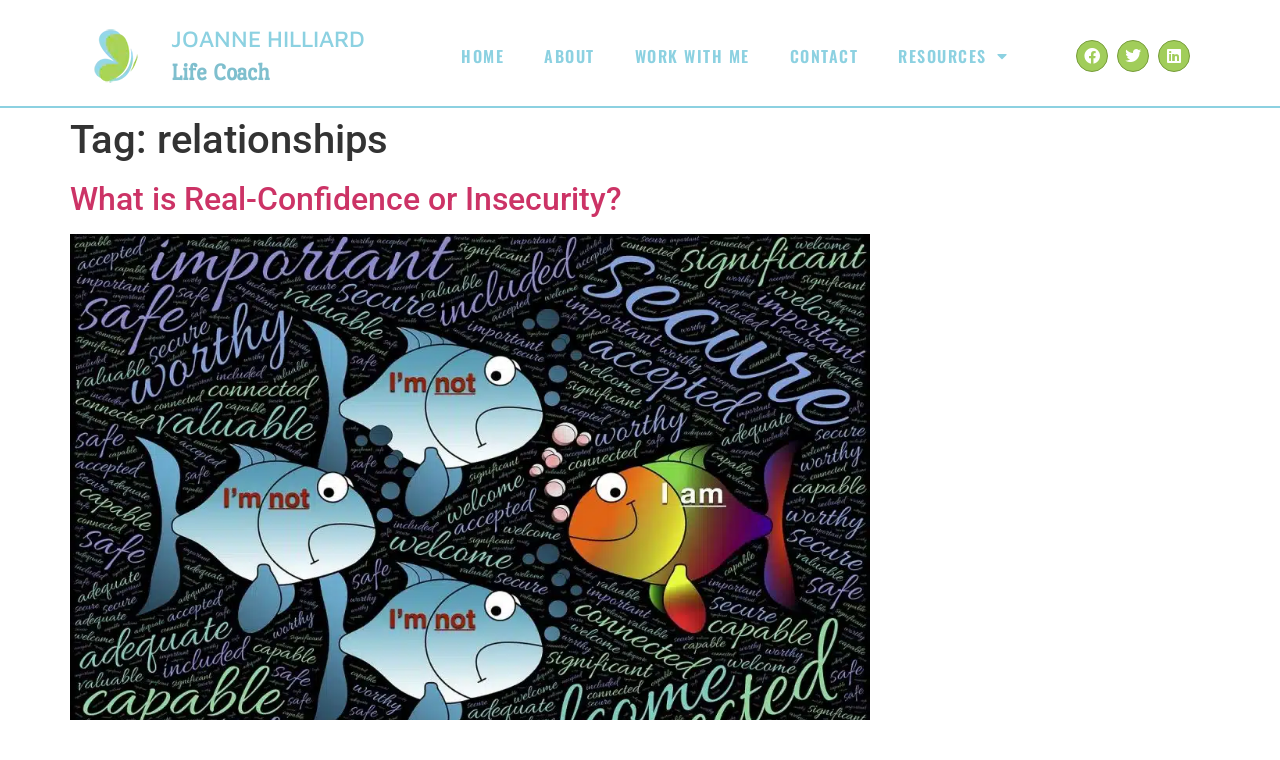

--- FILE ---
content_type: text/css
request_url: https://joannehilliard.com/wp-content/litespeed/css/35b72a44e2ff1078610367c416298a9b.css?ver=db981
body_size: -16
content:
.elementor-kit-413{--e-global-color-primary:#A1CD5A;--e-global-color-secondary:#54595F;--e-global-color-text:#7A7A7A;--e-global-color-accent:#8CD1E1;--e-global-color-0e4bbc2:#815508;--e-global-color-87b08d0:#FFFFFF;--e-global-color-5ba45bd:#675954;--e-global-color-122a1ab:#A1CD5A40;--e-global-typography-primary-font-family:"Maven Pro";--e-global-typography-primary-font-size:18px;--e-global-typography-primary-font-weight:600;--e-global-typography-secondary-font-family:"Oswald";--e-global-typography-secondary-font-size:16px;--e-global-typography-secondary-font-weight:400;--e-global-typography-text-font-family:"Montserrat";--e-global-typography-text-font-size:16px;--e-global-typography-text-font-weight:400;--e-global-typography-accent-font-family:"Roboto";--e-global-typography-accent-font-weight:500}.elementor-kit-413 e-page-transition{background-color:#FFBC7D}.elementor-section.elementor-section-boxed>.elementor-container{max-width:1140px}.e-con{--container-max-width:1140px}.elementor-widget:not(:last-child){margin-block-end:20px}.elementor-element{--widgets-spacing:20px 20px;--widgets-spacing-row:20px;--widgets-spacing-column:20px}{}h1.entry-title{display:var(--page-title-display)}@media(max-width:1024px){.elementor-section.elementor-section-boxed>.elementor-container{max-width:1024px}.e-con{--container-max-width:1024px}}@media(max-width:767px){.elementor-section.elementor-section-boxed>.elementor-container{max-width:767px}.e-con{--container-max-width:767px}}

--- FILE ---
content_type: text/css
request_url: https://joannehilliard.com/wp-content/litespeed/css/d097c88a0683940c9ca610801177e1f1.css?ver=2cc75
body_size: 1153
content:
.elementor-1062 .elementor-element.elementor-element-17f27bac:not(.elementor-motion-effects-element-type-background),.elementor-1062 .elementor-element.elementor-element-17f27bac>.elementor-motion-effects-container>.elementor-motion-effects-layer{background-color:var(--e-global-color-87b08d0)}.elementor-1062 .elementor-element.elementor-element-17f27bac{border-style:solid;border-width:0 0 2px 0;border-color:var(--e-global-color-accent);transition:background 0.3s,border 0.3s,border-radius 0.3s,box-shadow 0.3s;padding:15px 0 10px 0}.elementor-1062 .elementor-element.elementor-element-17f27bac>.elementor-background-overlay{transition:background 0.3s,border-radius 0.3s,opacity 0.3s}.elementor-bc-flex-widget .elementor-1062 .elementor-element.elementor-element-486328b2.elementor-column .elementor-widget-wrap{align-items:center}.elementor-1062 .elementor-element.elementor-element-486328b2.elementor-column.elementor-element[data-element_type="column"]>.elementor-widget-wrap.elementor-element-populated{align-content:center;align-items:center}.elementor-widget-image .widget-image-caption{color:var(--e-global-color-text);font-family:var(--e-global-typography-text-font-family),Sans-serif;font-size:var(--e-global-typography-text-font-size);font-weight:var(--e-global-typography-text-font-weight)}.elementor-bc-flex-widget .elementor-1062 .elementor-element.elementor-element-2dfc110e.elementor-column .elementor-widget-wrap{align-items:center}.elementor-1062 .elementor-element.elementor-element-2dfc110e.elementor-column.elementor-element[data-element_type="column"]>.elementor-widget-wrap.elementor-element-populated{align-content:center;align-items:center}.elementor-widget-heading .elementor-heading-title{font-family:var(--e-global-typography-primary-font-family),Sans-serif;font-size:var(--e-global-typography-primary-font-size);font-weight:var(--e-global-typography-primary-font-weight);color:var(--e-global-color-primary)}.elementor-1062 .elementor-element.elementor-element-2573324f{text-align:left}.elementor-1062 .elementor-element.elementor-element-2573324f .elementor-heading-title{font-family:"Maven Pro",Sans-serif;font-size:23px;font-weight:500;text-transform:uppercase;font-style:normal;line-height:1.2em;letter-spacing:-.1px;color:var(--e-global-color-accent)}.elementor-1062 .elementor-element.elementor-element-e65a3cf>.elementor-widget-container{margin:-14px 0 0 0}.elementor-1062 .elementor-element.elementor-element-e65a3cf{text-align:left}.elementor-1062 .elementor-element.elementor-element-e65a3cf .elementor-heading-title{font-family:"Port Lligat Slab",Sans-serif;font-size:24px;font-weight:600;line-height:1.2em;letter-spacing:-.1px;color:#7FBFCE}.elementor-bc-flex-widget .elementor-1062 .elementor-element.elementor-element-654cd9c7.elementor-column .elementor-widget-wrap{align-items:center}.elementor-1062 .elementor-element.elementor-element-654cd9c7.elementor-column.elementor-element[data-element_type="column"]>.elementor-widget-wrap.elementor-element-populated{align-content:center;align-items:center}.elementor-widget-nav-menu .elementor-nav-menu .elementor-item{font-family:var(--e-global-typography-primary-font-family),Sans-serif;font-size:var(--e-global-typography-primary-font-size);font-weight:var(--e-global-typography-primary-font-weight)}.elementor-widget-nav-menu .elementor-nav-menu--main .elementor-item{color:var(--e-global-color-text);fill:var(--e-global-color-text)}.elementor-widget-nav-menu .elementor-nav-menu--main .elementor-item:hover,.elementor-widget-nav-menu .elementor-nav-menu--main .elementor-item.elementor-item-active,.elementor-widget-nav-menu .elementor-nav-menu--main .elementor-item.highlighted,.elementor-widget-nav-menu .elementor-nav-menu--main .elementor-item:focus{color:var(--e-global-color-accent);fill:var(--e-global-color-accent)}.elementor-widget-nav-menu .elementor-nav-menu--main:not(.e--pointer-framed) .elementor-item:before,.elementor-widget-nav-menu .elementor-nav-menu--main:not(.e--pointer-framed) .elementor-item:after{background-color:var(--e-global-color-accent)}.elementor-widget-nav-menu .e--pointer-framed .elementor-item:before,.elementor-widget-nav-menu .e--pointer-framed .elementor-item:after{border-color:var(--e-global-color-accent)}.elementor-widget-nav-menu{--e-nav-menu-divider-color:var( --e-global-color-text )}.elementor-widget-nav-menu .elementor-nav-menu--dropdown .elementor-item,.elementor-widget-nav-menu .elementor-nav-menu--dropdown .elementor-sub-item{font-family:var(--e-global-typography-accent-font-family),Sans-serif;font-weight:var(--e-global-typography-accent-font-weight)}.elementor-1062 .elementor-element.elementor-element-768cde9c .elementor-menu-toggle{margin:0 auto;background-color:var(--e-global-color-5ba45bd)}.elementor-1062 .elementor-element.elementor-element-768cde9c .elementor-nav-menu .elementor-item{font-family:"Oswald",Sans-serif;font-size:16px;font-weight:600;text-transform:uppercase;line-height:1.3em;letter-spacing:1.5px}.elementor-1062 .elementor-element.elementor-element-768cde9c .elementor-nav-menu--main .elementor-item{color:var(--e-global-color-accent);fill:var(--e-global-color-accent)}.elementor-1062 .elementor-element.elementor-element-768cde9c .elementor-nav-menu--main .elementor-item:hover,.elementor-1062 .elementor-element.elementor-element-768cde9c .elementor-nav-menu--main .elementor-item.elementor-item-active,.elementor-1062 .elementor-element.elementor-element-768cde9c .elementor-nav-menu--main .elementor-item.highlighted,.elementor-1062 .elementor-element.elementor-element-768cde9c .elementor-nav-menu--main .elementor-item:focus{color:var(--e-global-color-primary);fill:var(--e-global-color-primary)}.elementor-1062 .elementor-element.elementor-element-768cde9c .elementor-nav-menu--main:not(.e--pointer-framed) .elementor-item:before,.elementor-1062 .elementor-element.elementor-element-768cde9c .elementor-nav-menu--main:not(.e--pointer-framed) .elementor-item:after{background-color:var(--e-global-color-primary)}.elementor-1062 .elementor-element.elementor-element-768cde9c .e--pointer-framed .elementor-item:before,.elementor-1062 .elementor-element.elementor-element-768cde9c .e--pointer-framed .elementor-item:after{border-color:var(--e-global-color-primary)}.elementor-1062 .elementor-element.elementor-element-768cde9c .elementor-nav-menu--main .elementor-item.elementor-item-active{color:var(--e-global-color-primary)}.elementor-1062 .elementor-element.elementor-element-768cde9c .elementor-nav-menu--main:not(.e--pointer-framed) .elementor-item.elementor-item-active:before,.elementor-1062 .elementor-element.elementor-element-768cde9c .elementor-nav-menu--main:not(.e--pointer-framed) .elementor-item.elementor-item-active:after{background-color:var(--e-global-color-primary)}.elementor-1062 .elementor-element.elementor-element-768cde9c .e--pointer-framed .elementor-item.elementor-item-active:before,.elementor-1062 .elementor-element.elementor-element-768cde9c .e--pointer-framed .elementor-item.elementor-item-active:after{border-color:var(--e-global-color-primary)}.elementor-1062 .elementor-element.elementor-element-768cde9c .e--pointer-framed .elementor-item:before{border-width:1px}.elementor-1062 .elementor-element.elementor-element-768cde9c .e--pointer-framed.e--animation-draw .elementor-item:before{border-width:0 0 1px 1px}.elementor-1062 .elementor-element.elementor-element-768cde9c .e--pointer-framed.e--animation-draw .elementor-item:after{border-width:1px 1px 0 0}.elementor-1062 .elementor-element.elementor-element-768cde9c .e--pointer-framed.e--animation-corners .elementor-item:before{border-width:1px 0 0 1px}.elementor-1062 .elementor-element.elementor-element-768cde9c .e--pointer-framed.e--animation-corners .elementor-item:after{border-width:0 1px 1px 0}.elementor-1062 .elementor-element.elementor-element-768cde9c .e--pointer-underline .elementor-item:after,.elementor-1062 .elementor-element.elementor-element-768cde9c .e--pointer-overline .elementor-item:before,.elementor-1062 .elementor-element.elementor-element-768cde9c .e--pointer-double-line .elementor-item:before,.elementor-1062 .elementor-element.elementor-element-768cde9c .e--pointer-double-line .elementor-item:after{height:1px}.elementor-1062 .elementor-element.elementor-element-768cde9c .elementor-nav-menu--dropdown a,.elementor-1062 .elementor-element.elementor-element-768cde9c .elementor-menu-toggle{color:var(--e-global-color-87b08d0);fill:var(--e-global-color-87b08d0)}.elementor-1062 .elementor-element.elementor-element-768cde9c .elementor-nav-menu--dropdown{background-color:var(--e-global-color-primary)}.elementor-1062 .elementor-element.elementor-element-768cde9c .elementor-nav-menu--dropdown a:hover,.elementor-1062 .elementor-element.elementor-element-768cde9c .elementor-nav-menu--dropdown a:focus,.elementor-1062 .elementor-element.elementor-element-768cde9c .elementor-nav-menu--dropdown a.elementor-item-active,.elementor-1062 .elementor-element.elementor-element-768cde9c .elementor-nav-menu--dropdown a.highlighted,.elementor-1062 .elementor-element.elementor-element-768cde9c .elementor-menu-toggle:hover,.elementor-1062 .elementor-element.elementor-element-768cde9c .elementor-menu-toggle:focus{color:var(--e-global-color-87b08d0)}.elementor-1062 .elementor-element.elementor-element-768cde9c .elementor-nav-menu--dropdown a:hover,.elementor-1062 .elementor-element.elementor-element-768cde9c .elementor-nav-menu--dropdown a:focus,.elementor-1062 .elementor-element.elementor-element-768cde9c .elementor-nav-menu--dropdown a.elementor-item-active,.elementor-1062 .elementor-element.elementor-element-768cde9c .elementor-nav-menu--dropdown a.highlighted{background-color:var(--e-global-color-accent)}.elementor-1062 .elementor-element.elementor-element-768cde9c .elementor-nav-menu--dropdown a.elementor-item-active{color:var(--e-global-color-87b08d0);background-color:var(--e-global-color-primary)}.elementor-1062 .elementor-element.elementor-element-768cde9c .elementor-nav-menu--dropdown .elementor-item,.elementor-1062 .elementor-element.elementor-element-768cde9c .elementor-nav-menu--dropdown .elementor-sub-item{font-family:"Oswald",Sans-serif;font-size:17px;font-weight:500}.elementor-1062 .elementor-element.elementor-element-768cde9c div.elementor-menu-toggle{color:var(--e-global-color-primary)}.elementor-1062 .elementor-element.elementor-element-768cde9c div.elementor-menu-toggle svg{fill:var(--e-global-color-primary)}.elementor-1062 .elementor-element.elementor-element-768cde9c div.elementor-menu-toggle:hover,.elementor-1062 .elementor-element.elementor-element-768cde9c div.elementor-menu-toggle:focus{color:var(--e-global-color-87b08d0)}.elementor-1062 .elementor-element.elementor-element-768cde9c div.elementor-menu-toggle:hover svg,.elementor-1062 .elementor-element.elementor-element-768cde9c div.elementor-menu-toggle:focus svg{fill:var(--e-global-color-87b08d0)}.elementor-1062 .elementor-element.elementor-element-768cde9c .elementor-menu-toggle:hover,.elementor-1062 .elementor-element.elementor-element-768cde9c .elementor-menu-toggle:focus{background-color:var(--e-global-color-5ba45bd)}.elementor-bc-flex-widget .elementor-1062 .elementor-element.elementor-element-2076a80f.elementor-column .elementor-widget-wrap{align-items:center}.elementor-1062 .elementor-element.elementor-element-2076a80f.elementor-column.elementor-element[data-element_type="column"]>.elementor-widget-wrap.elementor-element-populated{align-content:center;align-items:center}.elementor-1062 .elementor-element.elementor-element-3e926ddb .elementor-repeater-item-b58a2d2.elementor-social-icon{background-color:var(--e-global-color-primary)}.elementor-1062 .elementor-element.elementor-element-3e926ddb .elementor-repeater-item-0f5874c.elementor-social-icon{background-color:var(--e-global-color-primary)}.elementor-1062 .elementor-element.elementor-element-3e926ddb .elementor-repeater-item-5232d89.elementor-social-icon{background-color:var(--e-global-color-primary)}.elementor-1062 .elementor-element.elementor-element-3e926ddb{--grid-template-columns:repeat(0, auto);--icon-size:16px;--grid-column-gap:5px;--grid-row-gap:0px}.elementor-1062 .elementor-element.elementor-element-3e926ddb .elementor-widget-container{text-align:center}.elementor-1062 .elementor-element.elementor-element-3e926ddb .elementor-social-icon{border-style:solid;border-width:1px 1px 1px 1px;border-color:#779D3A}.elementor-theme-builder-content-area{height:400px}.elementor-location-header:before,.elementor-location-footer:before{content:"";display:table;clear:both}@media(min-width:768px){.elementor-1062 .elementor-element.elementor-element-486328b2{width:8%}.elementor-1062 .elementor-element.elementor-element-2dfc110e{width:22.07%}.elementor-1062 .elementor-element.elementor-element-654cd9c7{width:56.453%}.elementor-1062 .elementor-element.elementor-element-2076a80f{width:13.456%}}@media(max-width:1024px){.elementor-widget-image .widget-image-caption{font-size:var(--e-global-typography-text-font-size)}.elementor-widget-heading .elementor-heading-title{font-size:var(--e-global-typography-primary-font-size)}.elementor-widget-nav-menu .elementor-nav-menu .elementor-item{font-size:var(--e-global-typography-primary-font-size)}}@media(max-width:767px){.elementor-widget-image .widget-image-caption{font-size:var(--e-global-typography-text-font-size)}.elementor-widget-heading .elementor-heading-title{font-size:var(--e-global-typography-primary-font-size)}.elementor-1062 .elementor-element.elementor-element-2573324f{text-align:center}.elementor-1062 .elementor-element.elementor-element-e65a3cf{text-align:center}.elementor-widget-nav-menu .elementor-nav-menu .elementor-item{font-size:var(--e-global-typography-primary-font-size)}}

--- FILE ---
content_type: text/css
request_url: https://joannehilliard.com/wp-content/litespeed/css/cfc40080e347cb657010d4b2120a016c.css?ver=9fdb3
body_size: 169
content:
.elementor-1067 .elementor-element.elementor-element-cad3fb7:not(.elementor-motion-effects-element-type-background),.elementor-1067 .elementor-element.elementor-element-cad3fb7>.elementor-motion-effects-container>.elementor-motion-effects-layer{background-color:#242A31E0}.elementor-1067 .elementor-element.elementor-element-cad3fb7{transition:background 0.3s,border 0.3s,border-radius 0.3s,box-shadow 0.3s;padding:30px 30px 30px 30px}.elementor-1067 .elementor-element.elementor-element-cad3fb7>.elementor-background-overlay{transition:background 0.3s,border-radius 0.3s,opacity 0.3s}.elementor-1067 .elementor-element.elementor-element-cad3fb7 a{color:var(--e-global-color-primary)}.elementor-bc-flex-widget .elementor-1067 .elementor-element.elementor-element-132b552.elementor-column .elementor-widget-wrap{align-items:center}.elementor-1067 .elementor-element.elementor-element-132b552.elementor-column.elementor-element[data-element_type="column"]>.elementor-widget-wrap.elementor-element-populated{align-content:center;align-items:center}.elementor-widget-text-editor{font-family:var(--e-global-typography-text-font-family),Sans-serif;font-size:var(--e-global-typography-text-font-size);font-weight:var(--e-global-typography-text-font-weight);color:var(--e-global-color-text)}.elementor-widget-text-editor.elementor-drop-cap-view-stacked .elementor-drop-cap{background-color:var(--e-global-color-primary)}.elementor-widget-text-editor.elementor-drop-cap-view-framed .elementor-drop-cap,.elementor-widget-text-editor.elementor-drop-cap-view-default .elementor-drop-cap{color:var(--e-global-color-primary);border-color:var(--e-global-color-primary)}.elementor-1067 .elementor-element.elementor-element-5903c97{text-align:center;font-family:"Montserrat",Sans-serif;font-size:17px;font-weight:400;color:#FFFFFF87}.elementor-bc-flex-widget .elementor-1067 .elementor-element.elementor-element-7c20e94.elementor-column .elementor-widget-wrap{align-items:center}.elementor-1067 .elementor-element.elementor-element-7c20e94.elementor-column.elementor-element[data-element_type="column"]>.elementor-widget-wrap.elementor-element-populated{align-content:center;align-items:center}.elementor-1067 .elementor-element.elementor-element-67c51ac{text-align:center;font-family:"Montserrat",Sans-serif;font-size:17px;font-weight:400;color:var(--e-global-color-primary)}.elementor-1067 .elementor-element.elementor-element-afc0a73{text-align:center;font-family:"Montserrat",Sans-serif;font-size:17px;font-weight:400;color:#FFFFFF87}.elementor-theme-builder-content-area{height:400px}.elementor-location-header:before,.elementor-location-footer:before{content:"";display:table;clear:both}@media(max-width:1024px){.elementor-widget-text-editor{font-size:var(--e-global-typography-text-font-size)}}@media(max-width:767px){.elementor-widget-text-editor{font-size:var(--e-global-typography-text-font-size)}}

--- FILE ---
content_type: text/css
request_url: https://joannehilliard.com/wp-content/litespeed/css/d17dcd3fb366ecaacd945a2c028f760b.css?ver=0af5e
body_size: -250
content:
@font-face{font-family:'Port Lligat Slab';font-style:normal;font-weight:400;src:url(https://joannehilliard.com/wp-content/uploads/elementor/google-fonts/fonts/portlligatslab-ldipaoiqngara8kr7ulhz8p_nyosg70r9g.woff2) format('woff2');unicode-range:U+0000-00FF,U+0131,U+0152-0153,U+02BB-02BC,U+02C6,U+02DA,U+02DC,U+0304,U+0308,U+0329,U+2000-206F,U+20AC,U+2122,U+2191,U+2193,U+2212,U+2215,U+FEFF,U+FFFD}